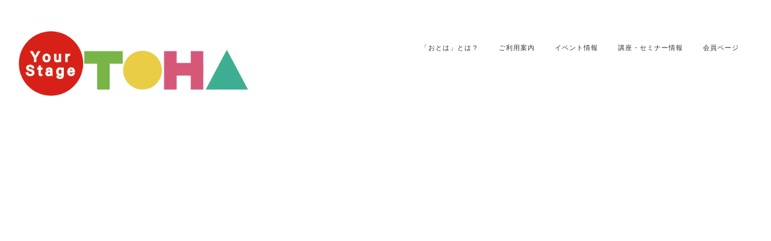

--- FILE ---
content_type: text/html; charset=UTF-8
request_url: https://otoha-heart.net/blog/%E3%83%8A%E3%83%B3.html
body_size: 3939
content:
<!DOCTYPE html>
<html lang="ja-JP">
 <head> 
  <meta charset="UTF-8"> 
  <meta http-equiv="content-type" content="text/html; charset=UTF-8"> 
  <link rel="dns-prefetch" href="//module.bindsite.jp"> 
  <link rel="dns-prefetch" href="//webfont-pub.weblife.me"> 
  <meta name="robots" content="index"> 
  <meta name="viewport" content="width=device-width, initial-scale=1"> 
  <meta name="description" content="守口土居の駅すぐの地に5つの商店街があります。「おとはコミュニティ」はその商店街の端っこで情報の集まる基地を目指しています。イベント、講座、セミナーなどの開催と国際SDGｓ人材支援協会の人材交流など、人が集まり、楽しくビジネス展開をしていく場所です。また海外（特にインド、トルコ）と親睦を深め、イベントや交流会、ビジネスマッチングも行っております。"> 
  <meta property="og:title" content="ナン | おとはブログ | おとは"> 
  <meta property="og:type" content="article"> 
  <meta property="og:image" content="https://otoha-heart.net/bdflashinfo/thumbnail-large.png"> 
  <meta property="og:url" content="https://otoha-heart.net/blog/ナン.html"> 
  <meta property="og:site_name" content="おとは"> 
  <meta property="og:description" content="守口土居の駅すぐの地に5つの商店街があります。「おとはコミュニティ」はその商店街の端っこで情報の集まる基地を目指しています。イベント、講座、セミナーなどの開催と国際SDGｓ人材支援協会の人材交流など、人が集まり、楽しくビジネス展開をしていく場所です。また海外（特にインド、トルコ）と親睦を深め、イベントや交流会、ビジネスマッチングも行っております。"> 
  <meta name="twitter:card" content="summary_large_image"> 
  <meta name="twitter:image" content="https://otoha-heart.net/bdflashinfo/thumbnail-large.png"> 
  <meta name="note:card" content="summary_large_image"> 
  <link rel="canonical" href="https://otoha-heart.net/blog/ナン.html"> 
  <title>ナン | おとはブログ | おとは</title> 
  <link rel="stylesheet" type="text/css" href="../_module/styles/bind.css?v=17.0.3" id="bind-css"> 
  <link rel="stylesheet" type="text/css" href="../_dress/b14001/base.css?1730877058250"> 
  <link rel="stylesheet" type="text/css" href="https://fonts.googleapis.com/css?family=Zilla+Slab+Highlight:regular,700&amp;display=swap"> 
  <link rel="stylesheet" type="text/css" href="_template_list.css?1730877058264c0100" id="page-css">    
  <link rel="stylesheet" type="text/css" href="https://fonts.googleapis.com/css?family=Poppins:100,100italic,200,200italic,300,300italic,regular,italic,500,500italic,600,600italic,700,700italic,800,800italic,900,900italic&amp;display=swap"> 
  <link rel="stylesheet" type="text/css" href="https://fonts.googleapis.com/css?family=Montserrat:100,200,300,regular,500,600,700,800,900,100italic,200italic,300italic,italic,500italic,600italic,700italic,800italic,900italic&amp;display=swap"> 
  <link rel="stylesheet" type="text/css" href="../_webfonts.css?1730877058279" id="webfont-css"> 
 </head> 
 <body id="l-1" class="l-1 -dress_b14001 bd-webp" data-type="responsive" data-fontplus="1" data-page-animation="none" data-press-role="list" data-press-id="AWZKuGxOW44" data-press-tag="ナン"> 
  <div id="page" class="bg-window "> 
   <div class="bg-document"> 
    <noscript> 
     <div id="js-off"> 
      <img src="../_module/images/noscript.gif" alt="Enable JavaScript in your browser. このウェブサイトはJavaScriptをオンにしてご覧下さい。"> 
     </div> 
    </noscript> 
    <div id="a-header" data-float="false" class="a-header   cssskin-_area_header"> 
     <header> 
      <div class="site_frame"> 
       <section> 
        <div id="bk70791599" class="b-both_diff -right_large -sp-single_column c-space_normal c-sp-space_normal c-sp-padding_normal is-sp-hide cssskin-_block_header" data-bk-id="bk70791599" data-shared="true" data-sharedname="_グローバルナビ"> 
         <div class=" g-column"> 
          <div class=" column -col4 -col_sub"> 
           <div class="c-lead"> 
            <div class="c-img   "> 
             <picture> 
              <source type="image/webp" srcset="../_src/71254181/otohalogo.webp?v=1679902294390"> 
              <img src="../_src/71254181/otohalogo.png?v=1679902294390" width="983" height="276" alt="" id="imgsrc71254181_1" loading="lazy"> 
             </picture> 
            </div> 
           </div> 
          </div> 
          <div class=" column -col8 -col_main"> 
           <nav> 
            <div id="js-globalNavigation" data-slide-type="rightSlide" data-btn-position="rightTop_fixed"> 
             <div class=" -menu_right"> 
              <ul class="c-menu -menu_a menu-parts"> 
               <li><a href="../otoha.html" data-pid="4674253">「おとは」とは？</a></li> 
               <li><a href="../annai.html" data-pid="4674254">ご利用案内<br></a></li> 
               <li><a href="../ivent.html" data-pid="4674255">イベント情報</a></li> 
               <li><a href="../kouza.html" data-pid="4675515">講座・セミナー情報</a></li> 
               <li><a href="../recruit.html" data-pid="4674256">会員ページ</a></li> 
              </ul> 
             </div> 
            </div> 
            <div id="spNavigationTrigger" class=" c-sp_navigation_btn"></div> 
           </nav> 
          </div> 
         </div> 
        </div> 
       </section> 
      </div> 
     </header> 
    </div> 
    <div id="a-ghost_header" data-effect="fade" data-float="true" class="a-ghost_header js-ghost_mode  cssskin-_block_ghost_header"> 
     <header> 
      <div class="site_frame"> 
       <section> 
        <div id="bk70791600" class="b-both_diff -right_large -sp-single_column c-space_normal c-sp-space_normal c-sp-padding_normal cssskin-_block_ghost_header" data-bk-id="bk70791600" data-shared="true" data-sharedname="_ゴーストヘッダ"> 
         <div class=" g-column"> 
          <div class=" column -col4 -col_sub"> 
           <p class="c-lead"><a href="../" data-pid="4674252"> </a></p> 
           <div class="c-img   "> 
            <a href="../" data-pid="4674252"> 
             <picture> 
              <source type="image/webp" srcset="../_src/71593528/otohalogo.webp?v=1679902294390"> 
              <img src="../_src/71593528/otohalogo.png?v=1679902294390" width="983" height="276" alt="" id="imgsrc71593528_1" loading="lazy"> 
             </picture> </a> 
           </div> 
           <p></p> 
           <div class="c-none"> 
           </div> 
          </div> 
          <div class=" column -col8 -col_main"> 
           <div class="c-none"> 
           </div> 
           <nav> 
            <div class=" -menu_right"> 
             <ul class="c-menu -menu_a menu-parts"> 
              <li><span class=" webfont1"><a href="../otoha.html" data-pid="4674253">「おとは」とは？</a></span></li> 
              <li><span class=" webfont1"><a href="../annai.html" data-pid="4674254">ご利用案内</a></span></li> 
              <li><span class=" webfont1"><a href="../ivent.html" data-pid="4674255">イベント情報</a></span></li> 
              <li><span class=" webfont1"><a href="../kouza.html" data-pid="4675515">講座・セミナー情報</a></span></li> 
              <li><span class=" webfont1"><a href="../pg4700907.html" data-pid="4700907">会員ページ</a></span></li> 
             </ul> 
            </div> 
           </nav> 
          </div> 
         </div> 
        </div> 
       </section> 
      </div> 
     </header> 
    </div> 
    <div id="a-billboard" class="a-billboard    cssskin-_area_billboard"> 
     <div class="site_frame"> 
      <section> 
       <div id="bk70791604" class="b-plain c-space_normal c-sp-space_normal bd-sm-smart cssskin-_block_billboard" data-bk-id="bk70791604"> 
        <div class=" column -column1"> 
         <h1 class=" c-page_title"><span class="smode c-center">[%list_name%]</span></h1> 
         <div class="c-lead c-center"> 
          <div class="c-breadcrumb"> 
           <a href="../" data-pid="4674252">HOME</a> | 
           <a href="./" data-pid="4674260">BLOG</a> | 
           <em>template.list</em> 
          </div> 
         </div> 
        </div> 
       </div> 
      </section> 
     </div> 
    </div> 
    <main> 
     <div id="a-site_contents" class="a-site_contents  noskin"> 
      <article> 
       <div class="site_frame"> 
        <div class="g-column"> 
         <div id="a-main" class="a-main column -col12 "> 
          <section> 
           <div id="bk70791588" class="b-plain c-space_normal c-sp-space_normal bd-sm-smart cssskin-_block_main" data-bk-id="bk70791588"> 
            <div class=" g-column -col3 -sp-col1"> 
             <div class=" column -column1"> 
              <!-- このブロックにはブログ表示に必要なタグが配置されています。 編集すると、記事が正常に表示されなくなるおそれがありますのでご注意ください。 --> 
              <div class="c-none">
                [%article_list_start%] 
              </div> 
              <div class="c-none c-center"> 
               <div class="c-img   "> 
                <a href="[%link%]"> 
                 <picture> 
                  <source type="image/webp" srcset="../_src/71234948/image_43.webp?v=1679902294390"> 
                  <img src="../_src/71234948/image_43.png?v=1679902294390" width="640" height="360" alt="" id="imgsrc71234948_1" loading="lazy"> 
                 </picture></a> 
               </div> 
               <br> 
               <br> 
              </div> 
              <h4 class=" c-small_headline"><a href="[%link%]">[%title%]</a></h4> 
              <p class="c-lead">[%new:new%] [%article_date_notime_dot%]</p> 
              <p class=" c-body">[%lead%]</p> 
              <div class="c-none"></div> 
             </div> 
             <div class=" column -column2"> 
              <div class="c-none">
                [%article_list_end%] 
              </div> 
             </div> 
            </div> 
           </div> 
           <div id="bk70791621" class="b-plain c-space_normal c-sp-space_normal c-padding_normal c-sp-padding_normal bd-sm-smart cssskin-_block_main" data-bk-id="bk70791621"> 
            <div class=" column -column1"> 
             <div class="c-none c-center">
               [%navi-pagenation%] 
              <br> 
             </div> 
            </div> 
           </div> 
          </section> 
         </div> 
        </div> 
       </div> 
      </article> 
     </div> 
    </main> 
    <div id="a-footer" data-float="false" class="a-footer   cssskin-_area_footer"> 
     <footer> 
      <div class="site_frame"> 
       <div id="bk70791608" class="b-plain c-space_normal c-sp-space_normal cssskin-_block_footer" data-bk-id="bk70791608" data-shared="true" data-sharedname="_フッタメニュー"> 
        <div class=" column -column1"> 
         <nav> 
          <div class=" -menu_center"> 
           <ul class="c-menu -menu_b menu-parts"> 
            <li><span class=" d-gothic"><a href="../annai.html" data-pid="4674254">ご利用案内</a></span></li> 
            <li><span class=" d-gothic"><a href="../ivent.html" data-pid="4674255">イベント情報</a></span></li> 
            <li><span class=" d-gothic"><a href="../kouza.html" data-pid="4675515">講座/セミナー情報</a></span></li> 
            <li><span class=" d-gothic"><a href="../pg4700907.html" data-pid="4700907">会員ページ</a></span></li> 
            <li><span class=" d-gothic"><a href="../blog/" data-pid="4674260">BLOG</a></span></li> 
            <li><span class=" d-gothic"><a href="../company.html" data-pid="4674257">会社概要</a></span><span class=" d-gothic"></span></li> 
            <li><span class=" d-gothic"><a href="../contact.html" data-pid="4674258">CONTACT</a></span></li> 
           </ul> 
          </div> 
         </nav> 
        </div> 
       </div> 
       <div id="bk70791625" class="b-plain c-space_normal c-sp-space_normal cssskin-_block_footer" data-bk-id="bk70791625" data-shared="true" data-sharedname="_コピーライト"> 
        <div class=" column -column1"> 
         <p class="c-credit"><span class=" c-center">Copyright OTOHA. All Rights</span><span style="background-color:initial; font-size:0.9em;" class=" d-gothic c-center">&nbsp;Reserved.</span></p> 
        </div> 
       </div> 
      </div> 
     </footer> 
    </div> 
    <div id="w-top-left" class="w-base w-top w-left"> 
     <div id="bk70791614" class="b-plain" data-bk-id="bk70791614"> 
      <div class=" column -column1"> 
      </div> 
     </div> 
    </div> 
    <div id="w-top-right" class="w-base w-top w-right"> 
     <div id="bk70791615" class="b-plain" data-bk-id="bk70791615"> 
      <div class=" column -column1"> 
      </div> 
     </div> 
    </div> 
    <div id="w-middle-left" class="w-base w-middle w-left"> 
     <div id="bk70791616" class="b-plain" data-bk-id="bk70791616"> 
      <div class=" column -column1"> 
      </div> 
     </div> 
    </div> 
    <div id="w-middle-right" class="w-base w-middle w-right"> 
     <div id="bk70791617" class="b-plain" data-bk-id="bk70791617"> 
      <div class=" column -column1"> 
      </div> 
     </div> 
    </div> 
    <div id="w-bottom-left" class="w-base w-bottom w-left"> 
     <div id="bk70791618" class="b-plain" data-bk-id="bk70791618"> 
      <div class=" column -column1"> 
      </div> 
     </div> 
    </div> 
    <div id="w-bottom-right" class="w-base w-bottom w-right"> 
     <div id="bk70791619" class="b-plain" data-bk-id="bk70791619"> 
      <div class=" column -column1"> 
      </div> 
     </div> 
    </div> 
   </div> 
  </div> 
  <script type="text/javascript">
<!--
var css_list = ['../_csslinkbtn/btn-import.css'];
var page_update = 1679902294390;
//-->
</script> 
  <script src="../_module/lib/lib.js?v=17.0.3" defer></script> 
  <script src="../_module/scripts/bind.js?v=17.0.3" id="script-js" defer></script> 
  <!--[if lt IE 9]><script src="../_module/lib/html5shiv.min.js?v=17.0.3"></script><![endif]--> 
  <!-- custom_tags_start --> 
  <script defer type="text/javascript">
</script> 
  <!-- custom_tags_end -->  
 </body>
</html>

--- FILE ---
content_type: text/css
request_url: https://otoha-heart.net/_dress/b14001/base.css?1730877058250
body_size: 6512
content:
@charset "utf-8";.-dress_b14001  {color:#333333;font-size:13px;font-family:"游明朝", YuMincho, "ヒラギノ明朝 ProN W3", "Hiragino Mincho ProN", "HG明朝E", "ＭＳ Ｐ明朝", "ＭＳ 明朝", serif;background-color:#FFFFFF;line-height:2;}.-dress_b14001 a {color:#855740;}.-dress_b14001 .b-tab .b-tab_navigation {background-color:rgba(0, 0, 0, 0);}.-dress_b14001.b-tab .b-tab_navigation {background-color:rgba(0, 0, 0, 0);}.-dress_b14001 .b-tab .b-tab_navigation li {margin:0px;padding:0px;}.-dress_b14001.b-tab .b-tab_navigation li {margin:0px;padding:0px;}.-dress_b14001 .b-tab .b-tab_navigation li a {color:#FFFFFF;background-color:#333333;padding:1em;font-size:1em;line-height:1.75;text-align:left;font-weight:500;}.-dress_b14001.b-tab .b-tab_navigation li a {color:#FFFFFF;background-color:#333333;padding:1em;font-size:1em;line-height:1.75;text-align:left;font-weight:500;}.-dress_b14001 .b-tab .b-tab_navigation .-active a {background-color:#855740;}.-dress_b14001.b-tab .b-tab_navigation .-active a {background-color:#855740;}.-dress_b14001 .b-tab .b-tab_navigation li a:hover {background-color:#855740;}.-dress_b14001.b-tab .b-tab_navigation li a:hover {background-color:#855740;}.-dress_b14001 .b-tab .b-tab_contents {padding:2em;background-color:rgba(51,51,51, 0.1);}.-dress_b14001.b-tab .b-tab_contents {padding:2em;background-color:rgba(51,51,51, 0.1);}.-dress_b14001 .b-tab.-slide .column {padding:2em;}.-dress_b14001.b-tab.-slide .column {padding:2em;}.-dress_b14001 .b-accordion .b-accordion_navigation {padding:0px;margin:0px;border-style:none;}.-dress_b14001.b-accordion .b-accordion_navigation {padding:0px;margin:0px;border-style:none;}.-dress_b14001 .b-accordion .b-accordion_navigation a {background-color:#333333;color:#FFFFFF;font-size:1em;line-height:1.75;padding:1em;font-weight:500;}.-dress_b14001.b-accordion .b-accordion_navigation a {background-color:#333333;color:#FFFFFF;font-size:1em;line-height:1.75;padding:1em;font-weight:500;}.-dress_b14001 .b-accordion .b-accordion_navigation.-active a {background-color:#855740;color:#FFFFFF;}.-dress_b14001.b-accordion .b-accordion_navigation.-active a {background-color:#855740;color:#FFFFFF;}.-dress_b14001 .b-accordion .b-accordion_navigation a:hover {background-color:#855740;}.-dress_b14001.b-accordion .b-accordion_navigation a:hover {background-color:#855740;}.-dress_b14001 .b-accordion .column {padding:2em;background-color:rgba(51,51,51, 0.1);}.-dress_b14001.b-accordion .column {padding:2em;background-color:rgba(51,51,51, 0.1);}.-dress_b14001 .c-page_title {color:#333333;line-height:1.5;padding-bottom:0px;margin-left:-1px;font-family:"Zilla Slab Highlight", serif;transform:scale(0.95, 1);font-weight:700;}.-dress_b14001 .c-page_title a {color:#855740;}.-dress_b14001 .c-large_headline {font-size:22px;color:#333333;line-height:1.5;padding-bottom:25px;}.-dress_b14001 .c-large_headline a {color:#855740;}.-dress_b14001 .c-small_headline {font-size:18px;color:#333333;line-height:1.75;}.-dress_b14001 .c-small_headline a {color:#855740;}.-dress_b14001 .c-lead {font-size:14px;line-height:1.85;font-weight:500;}.-dress_b14001 .c-lead a {color:#855740;}.-dress_b14001 .c-blockquote {color:rgba(51,51,51, 0.7);font-style:oblique;}.-dress_b14001 .c-enclosure {border:solid 1px rgba(51,51,51, 0.5);padding:2em;margin:auto;}.-dress_b14001 .c-note {color:rgba(51,51,51, 0.7);font-size:0.85em;line-height:1.8;}.-dress_b14001 .c-credit {color:rgba(51,51,51, 0.7);font-size:0.85em;line-height:1.8;}.-dress_b14001 .c-hr {margin-top:2em;margin-bottom:2em;margin-right:auto;margin-left:auto;border-right-style:none;border-bottom-style:none;border-left-style:none;border-top:solid 1px #EAE6E6;}.-dress_b14001 .c-img {margin:0px;vertical-align:middle;padding-top:0px;padding-right:0px;padding-bottom:5px;padding-left:0px;}.-dress_b14001 .c-img .c-img_comment {color:rgba(51,51,51, 0.7);font-size:0.85em;line-height:1.8;}.-dress_b14001 .c-img .js-photo_mouseover {font-size:1em;}.-dress_b14001 .c-list_indent {margin:auto;}.-dress_b14001 .c-list_indent th {border-bottom:solid 1px rgba(51,51,51, 0.5);text-align:left;font-weight:500;}.-dress_b14001 .c-list_indent td {padding-top:1em;padding-right:0em;padding-bottom:1em;padding-left:2em;text-align:left;}.-dress_b14001 .c-list_indent .c-affix {color:rgba(51,51,51, 0.7);font-size:0.85em;padding:0px;}.-dress_b14001 .c-list_table {margin:auto;background-color:#FFFFFF;border-right-style:none;border-bottom-style:none;border-left-style:none;border-top:solid 1px #E6D7D1;}.-dress_b14001 .c-list_table th {vertical-align:middle;padding:15px;text-align:left;border-top-style:none;border-right-style:none;border-left-style:none;border-bottom:solid 1px #E6D7D1;font-weight:500;}.-dress_b14001 .c-list_table td {vertical-align:middle;text-align:left;border-top-style:none;border-right-style:none;border-left-style:none;border-bottom:solid 1px #E6D7D1;padding:15px;max-width:50vw;font-family:sans-serif;}.-dress_b14001 .c-list_table .c-affix {color:rgba(51,51,51, 0.7);font-size:0.85em;padding:0px;}.-dress_b14001 .c-list_news {margin:auto;border-top-style:none;border-right-style:none;border-bottom-style:none;border-left-style:none;font-family:sans-serif;}.-dress_b14001 .c-list_news th {vertical-align:top;text-align:left;padding-top:35px;padding-right:0px;padding-bottom:35px;padding-left:35px;border-top-style:none;border-right-style:none;border-bottom-style:solid;border-left-style:none;border-bottom-color:#F0EBE9;background-color:rgba(240,235,233, 0.4);font-weight:500;}.-dress_b14001 .c-list_news td {vertical-align:top;text-align:left;padding-top:35px;padding-right:35px;padding-bottom:35px;padding-left:15px;border-top-style:none;border-right-style:none;border-bottom-style:solid;border-left-style:none;border-bottom-color:#F0EBE9;}.-dress_b14001 .c-list_news .c-affix {font-size:0.85em;color:rgba(51,51,51, 0.7);padding:0px;}.-dress_b14001 .c-list-no_mark {margin:auto;}.-dress_b14001 .c-list-no_mark li {font-size:1em;list-style-type:none;}.-dress_b14001 .c-list-no_mark ul {margin-left:2em;margin-top:auto;margin-right:auto;margin-bottom:auto;}.-dress_b14001 .c-list-no_mark ul li {font-size:1em;}.-dress_b14001 .c-list-sign {margin:auto;padding-left:2em;font-family:sans-serif;}.-dress_b14001 .c-list-sign li {font-size:1em;list-style-type:disc;list-style-position:outside;}.-dress_b14001 .c-list-sign ul {margin:auto;}.-dress_b14001 .c-list-sign ul li {font-size:1em;}.-dress_b14001 .c-list-numbers {margin:auto;padding-left:2em;}.-dress_b14001 .c-list-numbers li {font-size:1em;list-style-position:outside;list-style-type:decimal;}.-dress_b14001 .c-list-numbers ol {margin:auto;}.-dress_b14001 .c-list-numbers ol li {font-size:1em;}.-dress_b14001 .c-list-alphabet {margin:auto;padding-left:2em;}.-dress_b14001 .c-list-alphabet li {font-size:1em;list-style-position:outside;list-style-type:upper-alpha;}.-dress_b14001 .c-list-alphabet ol {margin:auto;}.-dress_b14001 .c-list-alphabet ol li {font-size:1em;}.-dress_b14001 .c-list-alphabet_small {margin:auto;padding-left:2em;}.-dress_b14001 .c-list-alphabet_small li {font-size:1em;list-style-type:lower-alpha;list-style-position:outside;}.-dress_b14001 .c-list-alphabet_small ol {margin:auto;}.-dress_b14001 .c-list-alphabet_small ol li {font-size:1em;}.-dress_b14001 .c-list-greece {margin:auto;padding-left:2em;}.-dress_b14001 .c-list-greece li {font-size:1em;list-style-type:upper-roman;list-style-position:outside;}.-dress_b14001 .c-list-greece ol {margin:auto;}.-dress_b14001 .c-list-greece ol li {font-size:1em;}.-dress_b14001 .c-list-greece_small {margin:auto;padding-left:2em;}.-dress_b14001 .c-list-greece_small li {font-size:1em;list-style-position:outside;list-style-type:lower-roman;}.-dress_b14001 .c-list-greece_small ol {margin:auto;}.-dress_b14001 .c-list-greece_small ol li {font-size:1em;}.-dress_b14001 .c-breadcrumb {font-size:0.85em;margin:auto;}.-dress_b14001 .c-breadcrumb a {text-decoration:underline;color:#333333;}.-dress_b14001 .c-breadcrumb a:hover {color:#855740;}.-dress_b14001 .c-breadcrumb em,.-dress_b14001 .c-breadcrumb .c-current {font-weight:bolder;}.-dress_b14001 .c-pager {margin:auto;font-size:1em;}.-dress_b14001 .c-pager a {color:#333333;}.-dress_b14001 .c-pager a:hover {color:#855740;}.-dress_b14001 .c-pager .c-current {font-weight:bolder;}.-dress_b14001 .c-pager span {color:rgba(51,51,51, 0.5);}.-dress_b14001 .c-link_top {color:#333333;}.-dress_b14001 .c-link_top:hover {color:#855740;}.-dress_b14001 .c-link_top span {font-size:1em;}.-dress_b14001 .c-sound_btn1 {background-image:none;width:auto;height:auto;background-color:#FFFFFF;padding:3px;vertical-align:middle;}.-dress_b14001 .c-sound_btn1.on {background-image:none;background-color:#333333;}.-dress_b14001 .c-sound_btn1::before {content:url("data:image/svg+xml,%3Csvg xmlns='http://www.w3.org/2000/svg' width='24' height='24' viewBox='0 0 24 24'%3E%3Ctitle%3Esound_off%3C/title%3E%3Cpath d='M13.6,5a.4.4,0,0,0-.68-.29l-3,3,3.67,3.67Z' fill='rgba(51,51,51, 0.95)'/%3E%3Cpath d='M6.4,8.8a.8.8,0,0,0-.8.8v4.8a.8.8,0,0,0,.8.8H8.8l4.12,4.12A.4.4,0,0,0,13.6,19V15.86L6.54,8.8Z' fill='rgba(51,51,51, 0.95)'/%3E%3Cpath d='M19.37,18.23,5.77,4.63A.81.81,0,1,0,4.63,5.77l13.6,13.6a.82.82,0,0,0,1.14,0A.81.81,0,0,0,19.37,18.23Z' fill='rgba(51,51,51, 0.95)'/%3E%3C/svg%3E");display:block;width:24px;height:24px;}.-dress_b14001 .c-sound_btn1.on::before {content:url("data:image/svg+xml,%3Csvg xmlns='http://www.w3.org/2000/svg' width='24' height='24' viewBox='0 0 24 24'%3E%3Ctitle%3Esound_on%3C/title%3E%3Cpath d='M16.75,5.56a.81.81,0,0,0-1.18.25.79.79,0,0,0,.21,1,6.39,6.39,0,0,1,0,10.32.79.79,0,0,0-.21,1,.81.81,0,0,0,1.18.25,8,8,0,0,0,0-12.88Z' fill='rgba(255,255,255, 0.95)'/%3E%3Cpath d='M16.8,12a4.81,4.81,0,0,0-1.64-3.61.79.79,0,0,0-1.2.22h0a.8.8,0,0,0,.18,1,3.2,3.2,0,0,1,0,4.76.8.8,0,0,0-.18,1h0a.79.79,0,0,0,1.2.22A4.81,4.81,0,0,0,16.8,12Z' fill='rgba(255,255,255, 0.95)'/%3E%3Cpath d='M11.32,4.68,7.2,8.8H4.8a.8.8,0,0,0-.8.8v4.8a.8.8,0,0,0,.8.8H7.2l4.12,4.12A.4.4,0,0,0,12,19V5A.4.4,0,0,0,11.32,4.68Z' fill='rgba(255,255,255, 0.95)'/%3E%3C/svg%3E");display:block;width:24px;height:24px;}.-dress_b14001 .c-sound_btn2 {background-color:#FFFFFF;background-image:none;width:auto;height:auto;vertical-align:middle;padding-top:3px;padding-right:6px;padding-bottom:3px;padding-left:3px;line-height:1;}.-dress_b14001 .c-sound_btn2::before {content:url("data:image/svg+xml,%3Csvg xmlns='http://www.w3.org/2000/svg' width='24' height='24' viewBox='0 0 24 24'%3E%3Ctitle%3Esound_off%3C/title%3E%3Cpath d='M13.6,5a.4.4,0,0,0-.68-.29l-3,3,3.67,3.67Z' fill='rgba(51,51,51, 0.95)'/%3E%3Cpath d='M6.4,8.8a.8.8,0,0,0-.8.8v4.8a.8.8,0,0,0,.8.8H8.8l4.12,4.12A.4.4,0,0,0,13.6,19V15.86L6.54,8.8Z' fill='rgba(51,51,51, 0.95)'/%3E%3Cpath d='M19.37,18.23,5.77,4.63A.81.81,0,1,0,4.63,5.77l13.6,13.6a.82.82,0,0,0,1.14,0A.81.81,0,0,0,19.37,18.23Z' fill='rgba(51,51,51, 0.95)'/%3E%3C/svg%3E");display:inline-block;vertical-align:middle;width:24px;height:24px;}.-dress_b14001 .c-sound_btn2::after {content:"OFF";font-size:12px;color:#333333;display:inline-block;vertical-align:middle;line-height:2;font-weight:500;}.-dress_b14001 .c-sound_btn2.on {background-image:none;background-color:#333333;}.-dress_b14001 .c-sound_btn2.on::before {content:url("data:image/svg+xml,%3Csvg xmlns='http://www.w3.org/2000/svg' width='24' height='24' viewBox='0 0 24 24'%3E%3Ctitle%3Esound_on%3C/title%3E%3Cpath d='M16.75,5.56a.81.81,0,0,0-1.18.25.79.79,0,0,0,.21,1,6.39,6.39,0,0,1,0,10.32.79.79,0,0,0-.21,1,.81.81,0,0,0,1.18.25,8,8,0,0,0,0-12.88Z' fill='rgba(255,255,255, 0.95)'/%3E%3Cpath d='M16.8,12a4.81,4.81,0,0,0-1.64-3.61.79.79,0,0,0-1.2.22h0a.8.8,0,0,0,.18,1,3.2,3.2,0,0,1,0,4.76.8.8,0,0,0-.18,1h0a.79.79,0,0,0,1.2.22A4.81,4.81,0,0,0,16.8,12Z' fill='rgba(255,255,255, 0.95)'/%3E%3Cpath d='M11.32,4.68,7.2,8.8H4.8a.8.8,0,0,0-.8.8v4.8a.8.8,0,0,0,.8.8H7.2l4.12,4.12A.4.4,0,0,0,12,19V5A.4.4,0,0,0,11.32,4.68Z' fill='rgba(255,255,255, 0.95)'/%3E%3C/svg%3E");}.-dress_b14001 .c-sound_btn2.on::after {content:"ON";color:#FFFFFF;}.-dress_b14001 .c-sound_btn3 {background-image:none;width:auto;height:auto;vertical-align:middle;line-height:1;padding-top:6px;padding-right:8px;padding-bottom:6px;padding-left:6px;border:solid 1px #333333;border-radius:3px;}.-dress_b14001 .c-sound_btn3::before {content:url("data:image/svg+xml,%3Csvg xmlns='http://www.w3.org/2000/svg' width='24' height='24' viewBox='0 0 24 24'%3E%3Ctitle%3Esound_off%3C/title%3E%3Cpath d='M13.6,5a.4.4,0,0,0-.68-.29l-3,3,3.67,3.67Z' fill='rgba(51,51,51, 0.95)'/%3E%3Cpath d='M6.4,8.8a.8.8,0,0,0-.8.8v4.8a.8.8,0,0,0,.8.8H8.8l4.12,4.12A.4.4,0,0,0,13.6,19V15.86L6.54,8.8Z' fill='rgba(51,51,51, 0.95)'/%3E%3Cpath d='M19.37,18.23,5.77,4.63A.81.81,0,1,0,4.63,5.77l13.6,13.6a.82.82,0,0,0,1.14,0A.81.81,0,0,0,19.37,18.23Z' fill='rgba(51,51,51, 0.95)'/%3E%3C/svg%3E");display:inline-block;vertical-align:middle;width:24px;height:24px;}.-dress_b14001 .c-sound_btn3::after {content:"OFF";color:#333333;font-size:14px;line-height:1.7;vertical-align:middle;font-weight:bold;}.-dress_b14001 .c-sound_btn3.on {border-color:#855740;}.-dress_b14001 .c-sound_btn3.on::before {content:url("data:image/svg+xml,%3Csvg xmlns='http://www.w3.org/2000/svg' width='24' height='24' viewBox='0 0 24 24'%3E%3Ctitle%3Esound_on%3C/title%3E%3Cpath d='M16.75,5.56a.81.81,0,0,0-1.18.25.79.79,0,0,0,.21,1,6.39,6.39,0,0,1,0,10.32.79.79,0,0,0-.21,1,.81.81,0,0,0,1.18.25,8,8,0,0,0,0-12.88Z' fill='rgba(133,87,64, 0.95)'/%3E%3Cpath d='M16.8,12a4.81,4.81,0,0,0-1.64-3.61.79.79,0,0,0-1.2.22h0a.8.8,0,0,0,.18,1,3.2,3.2,0,0,1,0,4.76.8.8,0,0,0-.18,1h0a.79.79,0,0,0,1.2.22A4.81,4.81,0,0,0,16.8,12Z' fill='rgba(133,87,64, 0.95)'/%3E%3Cpath d='M11.32,4.68,7.2,8.8H4.8a.8.8,0,0,0-.8.8v4.8a.8.8,0,0,0,.8.8H7.2l4.12,4.12A.4.4,0,0,0,12,19V5A.4.4,0,0,0,11.32,4.68Z' fill='rgba(133,87,64, 0.95)'/%3E%3C/svg%3E");}.-dress_b14001 .c-sound_btn3.on::after {color:#855740;content:"ON";}.-dress_b14001 .c-sound_btn4 {background-image:none;width:auto;height:auto;vertical-align:middle;}.-dress_b14001 .c-sound_btn4::before {content:"SOUND";display:inline-block;line-height:2;font-weight:bold;}.-dress_b14001 .c-sound_btn4::after {content:"OFF";color:#333333;background-color:rgba(51,51,51, 0.3);display:inline-block;padding-right:0.5em;padding-left:0.5em;margin-left:0.5em;line-height:2;font-weight:bold;}.-dress_b14001 .c-sound_btn4.on {background-image:none;}.-dress_b14001 .c-sound_btn4.on::after {content:"ON";color:#FFFFFF;background-color:#333333;}.-dress_b14001 .c-cart {margin:auto;}.-dress_b14001 .c-cart .c-large_headline {color:#333333;}.-dress_b14001 .c-cart .c-list_indent {margin-bottom:1em;border-style:none;}.-dress_b14001 .c-cart .c-list_indent th {border-bottom-color:rgba(51,51,51, 0.5);padding-left:0px;padding-top:1em;padding-right:1em;padding-bottom:1em;}.-dress_b14001 .c-cart .c-list_indent td {border-bottom-color:rgba(51,51,51, 0.5);padding-right:0em;padding-left:1em;padding-bottom:1em;padding-top:1em;}.-dress_b14001 .c-cart .c-cart_table {margin:auto;}.-dress_b14001 .c-cart .c-cart_table th {border-left-color:rgba(51,51,51, 0.5);border-bottom-color:rgba(51,51,51, 0.5);}.-dress_b14001 .c-cart .c-cart_table td {border-left-color:rgba(51,51,51, 0.5);}.-dress_b14001 .c-cart_buying_area {background-color:rgba(51,51,51, 0.1);}.-dress_b14001 .c-cart_buying_area .c-list_table {border:solid 1px rgba(51,51,51, 0.5);margin-bottom:1em;}.-dress_b14001 .c-cart_buying_area .c-list_table th {border:solid 1px rgba(51,51,51, 0.5);background-color:#FFFFFF;padding:1em;}.-dress_b14001 .c-cart_buying_area .c-list_table td {border:solid 1px rgba(51,51,51, 0.5);background-color:#FFFFFF;padding:1em;}.-dress_b14001 .c-blog-new {background-color:#855740;color:#FFFFFF;font-size:1rem;line-height:1;padding:0.25em;font-weight:500;}.-dress_b14001 .c-blog-category {border-style:none;margin-top:auto;margin-right:0.25em;margin-bottom:0.25em;padding:0px;vertical-align:bottom;position:relative;margin-left:15px;}.-dress_b14001 .c-blog-category a {color:#333333;display:block;padding-top:0.25em;padding-right:0.5em;padding-bottom:0.25em;padding-left:0.5em;font-size:1em;line-height:1.75;border-radius:3px;}.-dress_b14001 .c-blog-category a:hover {color:#855740;background-color:rgba(133,87,64, 0.1);}.-dress_b14001 .c-blog-tag {display:inline-block;margin-right:0.25em;margin-bottom:0.25em;vertical-align:bottom;}.-dress_b14001 .c-blog-tag a {display:block;border-style:solid;border-width:1px;color:#333333;padding-top:0.25em;padding-right:0.5em;padding-bottom:0.25em;padding-left:0.5em;font-size:1em;line-height:1.75;border-radius:3px;}.-dress_b14001 .c-blog-tag a:hover {color:#855740;background-color:rgba(133,87,64, 0.1);}.-dress_b14001 .c-blog-category:last-child {margin-right:0px;}.-dress_b14001 .c-blog-pagination {text-align:center;margin:auto;line-height:1.75;}.-dress_b14001 .c-blog-pagination a.c-blog-pagination-link {color:#333333;border:solid 1px #333333;border-radius:3px;padding-top:0.25em;padding-right:0.5em;padding-bottom:0.25em;padding-left:0.5em;}.-dress_b14001 .c-blog-pagination a.c-blog-pagination-link.-current {color:#855740;border-color:#855740;background-color:#FFFFFF;}.-dress_b14001 .c-blog-pagination a.c-blog-pagination-link:hover {color:#855740;border-color:#855740;background-color:rgba(133,87,64, 0.1);}.-dress_b14001 .c-blog-pagination a.c-blog-pagination-previous {color:#333333;border:solid 1px #333333;background-color:rgba(0, 0, 0, 0);border-radius:3px;padding-top:0.25em;padding-right:0.5em;padding-bottom:0.25em;padding-left:0.5em;}.-dress_b14001 .c-blog-pagination a.c-blog-pagination-next {color:#333333;background-color:rgba(0, 0, 0, 0);border:solid 1px #333333;border-radius:3px;padding-top:0.25em;padding-right:0.5em;padding-bottom:0.25em;padding-left:0.5em;}.-dress_b14001 .c-blog-pagination a.c-blog-pagination-previous:hover {color:#855740;border-color:#855740;background-color:rgba(133,87,64, 0.1);}.-dress_b14001 .c-blog-pagination a.c-blog-pagination-next:hover {color:#855740;border-color:#855740;background-color:rgba(133,87,64, 0.1);}.-dress_b14001 .c-blog-pagination a.-disabled {opacity:0.5;}.-dress_b14001 a:hover {opacity:1;}.-dress_b14001 .c-menu.-menu_a {margin:auto;}.-dress_b14001 .c-menu.-menu_a li {border-style:none;vertical-align:middle;font-size:11px;letter-spacing:1px;}.-dress_b14001 .c-menu.-menu_a li a {color:#333333;line-height:2;padding-top:0em;padding-right:2em;padding-bottom:0em;padding-left:1em;font-weight:500;}.-dress_b14001 .c-menu.-menu_a li .c-current {color:#855740;}.-dress_b14001 .c-menu.-menu_a li a:hover {color:#855740;}.-dress_b14001 .c-menu.-menu_a li .c-unlink {color:rgba(51,51,51, 0.7);line-height:2;padding:1em;}.-dress_b14001 .c-menu.-v.-menu_a {margin:auto;border-style:none;}.-dress_b14001 .c-menu.-v.-menu_a li {border-style:none;}.-dress_b14001 .c-menu.-v.-menu_a li a {text-align:left;border-style:none;padding-right:0em;padding-left:0em;padding-top:0.5em;padding-bottom:0.5em;}.-dress_b14001 .c-menu.-v.-menu_a li .c-unlink {text-align:left;border-style:none;padding-right:0em;padding-left:0em;padding-top:0.5em;padding-bottom:0.5em;}.-dress_b14001 .c-menu.-v.-menu_a li ul {margin-left:2em;}.-dress_b14001 .c-menu.-menu_b {margin:auto;}.-dress_b14001 .c-menu.-menu_b li {vertical-align:middle;border-right:solid 1px rgba(51,51,51, 0.5);border-top-style:none;border-bottom-style:none;border-left-style:none;letter-spacing:2px;font-size:12px;}.-dress_b14001 .c-menu.-menu_b li a {color:#333333;padding-top:0em;padding-right:1em;padding-bottom:0em;padding-left:1em;font-size:1em;line-height:2;font-weight:500;}.-dress_b14001 .c-menu.-menu_b li .c-current {color:#855740;}.-dress_b14001 .c-menu.-menu_b li a:hover {color:#855740;}.-dress_b14001 .c-menu.-menu_b li .c-unlink {color:rgba(51,51,51, 0.7);font-size:1em;line-height:2;padding-top:0em;padding-right:1em;padding-left:1em;padding-bottom:0em;}.-dress_b14001 .c-menu.-v.-menu_b {border-top-style:none;border-right-style:none;border-left-style:none;border-bottom:solid 1px rgba(51,51,51, 0.5);}.-dress_b14001 .c-menu.-v.-menu_b li {border-right-style:none;border-top:solid 1px rgba(51,51,51, 0.5);border-bottom-style:none;border-left-style:none;}.-dress_b14001 .c-menu.-v.-menu_b li a {text-align:left;border-style:none;padding-top:0.5em;padding-bottom:0.5em;padding-right:0em;padding-left:0em;}.-dress_b14001 .c-menu.-v.-menu_b li .c-unlink {text-align:left;border-style:none;padding-top:0.5em;padding-bottom:0.5em;padding-right:0em;padding-left:0em;}.-dress_b14001 .c-menu.-v.-menu_b li ul {margin-left:2em;}.-dress_b14001 .c-menu.-menu_c {background-color:rgba(133,87,64, 0.9);vertical-align:middle;margin:auto;display:inline-block;border-radius:10px;padding-right:10px;padding-left:10px;padding-bottom:0px;padding-top:0px;}.-dress_b14001 .c-menu.-menu_c li {border-style:none;vertical-align:middle;}.-dress_b14001 .c-menu.-menu_c li a {background-color:rgba(0, 0, 0, 0);color:#FFFFFF;font-size:1em;line-height:1.75;padding-top:0.5em;padding-right:1em;padding-bottom:0.5em;padding-left:1em;font-weight:500;}.-dress_b14001 .c-menu.-menu_c li .c-current {background-color:#855740;}.-dress_b14001 .c-menu.-menu_c li a:hover {background-color:#855740;}.-dress_b14001 .c-menu.-menu_c li .c-unlink {color:rgba(255,255,255, 0.7);font-size:1em;line-height:1.75;padding-top:0.5em;padding-bottom:0.5em;padding-right:1em;padding-left:1em;}.-dress_b14001 .c-menu.-v.-menu_c {margin:auto;text-align:left;padding-top:10px;padding-bottom:10px;padding-right:0px;padding-left:0px;}.-dress_b14001 .c-menu.-v.-menu_c li ul {margin-left:2em;}.-dress_b14001 .c-menu.-menu_d {background-color:rgba(133,87,64, 0.9);margin:auto;padding:0px;}.-dress_b14001 .c-menu.-menu_d li {border-style:none;vertical-align:middle;}.-dress_b14001 .c-menu.-menu_d li a {color:#FFFFFF;background-color:rgba(0, 0, 0, 0);font-size:1em;line-height:1.75;padding-top:0.5em;padding-right:1em;padding-bottom:0.5em;padding-left:1em;font-weight:500;}.-dress_b14001 .c-menu.-menu_d li .c-current {background-color:#855740;}.-dress_b14001 .c-menu.-menu_d li a:hover {background-color:#855740;opacity:1;}.-dress_b14001 .c-menu.-menu_d li .c-unlink {color:rgba(255,255,255, 0.7);background-color:rgba(0, 0, 0, 0);padding-top:0.5em;padding-right:1em;padding-bottom:0.5em;padding-left:1em;font-size:1em;line-height:1.75;}.-dress_b14001 .c-menu.-v.-menu_d {margin:auto;text-align:left;}.-dress_b14001 .c-menu.-v.-menu_d li ul {margin-left:2em;}.-dress_b14001 .c-menu.-menu_e {background-image:linear-gradient(to bottom,#333333 0%,rgba(51,51,51, 0.8) 100%);background-color:#FFFFFF;border-style:none;}.-dress_b14001 .c-menu.-menu_e li a {color:#FFFFFF;font-size:1em;line-height:1.75;padding-right:1em;padding-left:1em;padding-bottom:0.5em;padding-top:0.5em;font-weight:500;}.-dress_b14001 .c-menu.-menu_e li .c-current {background-color:#333333;}.-dress_b14001 .c-menu.-menu_e li a:hover {color:#FFFFFF;background-color:#333333;opacity:1;}.-dress_b14001 .c-menu.-menu_e li .c-unlink {color:rgba(255,255,255, 0.7);font-size:1em;line-height:1.75;padding-top:0.5em;padding-right:1em;padding-bottom:0.5em;padding-left:1em;}.-dress_b14001 .c-menu.-v.-menu_e {background-color:#FFFFFF;background-image:linear-gradient(to bottom,rgba(51,51,51, 0.8) 0%,#333333 100%);text-align:left;}.-dress_b14001 .c-menu.-v.-menu_e li {border-style:none;}.-dress_b14001 .c-menu.-v.-menu_e li a {background-image:none;color:#FFFFFF;}.-dress_b14001 .c-menu.-v.-menu_e li .c-current {background-color:#333333;}.-dress_b14001 .c-menu.-v.-menu_e li a:hover {background-color:#333333;}.-dress_b14001 .c-menu.-v.-menu_e li .c-unlink {color:rgba(255,255,255, 0.7);}.-dress_b14001 .m-motion.-f {margin:auto;text-align:center;}.-dress_b14001 .m-motion.-f li {float:none;display:inline-block;border-style:none;width:auto;margin:auto;padding:0px;}.-dress_b14001 .m-motion.-f li a {color:#333333;background-color:rgba(0, 0, 0, 0);border-style:none;display:block;text-align:left;font-size:1em;line-height:1.75;padding-right:1em;padding-left:1em;padding-top:0.5em;padding-bottom:0.5em;margin:0px;font-weight:500;}.-dress_b14001 .m-motion.-f li a:hover {color:#855740;}.-dress_b14001 .m-motion.-f li .c-unlink {color:rgba(51,51,51, 0.7);display:block;text-align:left;font-size:1em;line-height:1.75;padding-top:0.5em;padding-bottom:0.5vw;padding-right:1em;padding-left:1em;margin:0px;}.-dress_b14001 .m-motion.-f li ul::before {border-right:solid 4px rgba(0, 0, 0, 0);border-left:solid 4px rgba(0, 0, 0, 0);transform:translate(-50%,0);margin:auto;border-bottom:solid 4px #333333;border-top-style:none;display:block;}.-dress_b14001 .m-motion.-f li ul li::before {transform:translate(-50%,0);margin:auto;display:none;border-bottom-color:rgba(0, 0, 0, 0);}.-dress_b14001 .m-motion.-f li ul {transform:translate(-50%,0);margin:auto;overflow:hidden;width:200px;}.-dress_b14001 .m-motion.-f li ul li a {color:#FFFFFF;border-style:none;background-color:#333333;padding:0.5em;}.-dress_b14001 .m-motion.-f li ul li.c-current a {color:#FFFFFF;}.-dress_b14001 .m-motion.-f li ul li a:hover {background-color:#855740;color:#FFFFFF;}.-dress_b14001 .m-motion.-f li ul li .c-unlink {color:rgba(255,255,255, 0.7);background-color:#333333;border-style:none;padding:0.5em;}.-dress_b14001 .m-motion.-f li ul li {display:block;padding:0px;overflow:hidden;border-style:none;}.-dress_b14001 .m-motion.-g {margin:auto;padding:0px;text-align:center;overflow:visible;}.-dress_b14001 .m-motion.-g li {border-style:none;display:inline-block;float:none;vertical-align:middle;}.-dress_b14001 .m-motion.-g li a {color:#333333;display:block;height:auto;letter-spacing:0px;margin:auto;font-size:1em;line-height:1.75;padding:1em;font-weight:500;}.-dress_b14001 .m-motion.-g li.c-current a {color:#333333;}.-dress_b14001 .m-motion.-g li a:hover {color:#333333;}.-dress_b14001 .m-motion.-g li .c-unlink {color:rgba(51,51,51, 0.7);display:block;height:auto;letter-spacing:0px;margin:auto;font-size:1em;line-height:1.75;padding:1em;}.-dress_b14001 .m-motion.-g .lavalamp-object {background-color:rgba(133,87,64, 0.15);border-radius:8px;}.-dress_b14001 .m-motion.-j {margin:auto;text-align:center;}.-dress_b14001 .m-motion.-j li {border-style:none;display:inline-block;float:none;vertical-align:bottom;}.-dress_b14001 .m-motion.-j li a {color:#333333;display:block;font-size:1em;line-height:1.75;margin:0px;padding-top:0.5em;padding-right:1em;padding-bottom:0.5em;padding-left:1em;font-weight:500;}.-dress_b14001 .m-motion.-j li.c-current a {color:#855740;}.-dress_b14001 .m-motion.-j li a:hover {color:#855740;}.-dress_b14001 .m-motion.-j li .c-unlink {color:rgba(51,51,51, 0.7);display:block;font-size:1em;line-height:1.75;padding-right:1em;padding-left:1em;padding-bottom:0.5em;padding-top:0.5em;}.-dress_b14001 .m-motion.-j .lavalamp-object {border-bottom:solid 1px #855740;border-top-style:none;}.-dress_b14001 .m-motion.-h {margin:auto;}.-dress_b14001 .m-motion.-h li {border-style:none;margin-bottom:2px;}.-dress_b14001 .m-motion.-h li a {background-color:#333333;color:#FFFFFF;width:300px;border-radius:3px;font-size:1em;line-height:1.75;max-width:100%;padding-top:0.5em;padding-right:1em;padding-bottom:0.5em;padding-left:1em;margin:0px;font-weight:500;}.-dress_b14001 .m-motion.-h li.c-current a {background-color:#855740;}.-dress_b14001 .m-motion.-h li a:hover {background-color:#855740;width:320px;padding-left:2em;}.-dress_b14001 .m-motion.-h li .c-unlink {color:#FFFFFF;background-color:rgba(51,51,51, 0.5);width:300px;border-radius:3px;font-size:1em;line-height:1.75;padding-top:0.5em;padding-bottom:0.5em;padding-right:1em;padding-left:1em;max-width:100%;margin:0px;}.-dress_b14001 .m-motion.-i {margin:auto;}.-dress_b14001 .m-motion.-i li {border-style:none;margin-bottom:4px;}.-dress_b14001 .m-motion.-i li a {color:#333333;background-color:#FFFFFF;display:inline-block;border-radius:3px;text-align:center;font-size:1em;line-height:1.75;padding:1em;border-top:solid 1px #333333;border-right:solid 2px #333333;border-bottom:solid 2px #333333;border-left:solid 1px #333333;margin:0px;font-weight:500;}.-dress_b14001 .m-motion.-i li.c-current a {color:#855740;border-color:#855740;}.-dress_b14001 .m-motion.-i li a:hover {color:#855740;border-color:#855740;padding-right:2em;padding-left:2em;}.-dress_b14001 .m-motion.-i li .c-unlink {color:rgba(51,51,51, 0.7);border-style:solid;border-width:1px;display:inline-block;border-radius:3px;text-align:center;font-size:1em;line-height:1.75;padding:1em;margin:0px;}.-dress_b14001 .a-ghost_header {background-color:#FFFFFF;}.-dress_b14001 .c-menu.-menu_e li {border-style:none;vertical-align:middle;}.-dress_b14001 .c-menu.-menu_b li:first-child {border-left:solid 1px rgba(51,51,51, 0.5);}.-dress_b14001 .c-menu.-v.-menu_b li:first-child {border-left-style:none;}.-dress_b14001 .c-menu.-v.-menu_e li ul {margin-left:2em;}.-dress_b14001 .c-blog-tag:last-child {margin-right:0px;}.-dress_b14001 .m-motion.-f li ul li:first-child {padding-top:4px;}.-dress_b14001 .b-headlines .column {background-color:#FFFFFF;padding:40px;box-shadow: 20px 20px 40px 0 rgba(133,87,64, 0.05);border-radius:5px;}.-dress_b14001.b-headlines .column {background-color:#FFFFFF;padding:40px;box-shadow: 20px 20px 40px 0 rgba(133,87,64, 0.05);border-radius:5px;}.-dress_b14001 .c-blog-category::before {display:block;background-color:#EAE6E6;width:10px;height:2px;content:"";position:absolute;top:1em;left:-11px;}.-dress_b14001 .a-header .c-lead {margin-top:12px;margin-left:1px;}.-dress_b14001 .c-title {position:relative;line-height:33px;font-size:22px;font-family:"Zilla Slab Highlight", "UD Mincho", serif, serif;font-weight:500;}.-dress_b14001 .b-megamenu .b-megamenu_contents {background-color:#FFFFFF;box-shadow: 10px 10px 40px 0 rgba(0, 0, 0, 0.1);}.-dress_b14001.b-megamenu .b-megamenu_contents {background-color:#FFFFFF;box-shadow: 10px 10px 40px 0 rgba(0, 0, 0, 0.1);}.-dress_b14001 .megamenu-list .b-megamenu_navigation.-active {background-color:#F0EBE9;color:#333333;}.-dress_b14001 .megamenu-list .b-megamenu_navigation a:hover {background-color:rgba(240,235,233, 0.1);}.-dress_b14001 .b-megamenu .c-page_title {color:#333333;}.-dress_b14001.b-megamenu .c-page_title {color:#333333;}.-dress_b14001 .b-megamenu .c-title {color:#333333;}.-dress_b14001.b-megamenu .c-title {color:#333333;}.-dress_b14001 .b-megamenu .c-large_headline {color:#333333;}.-dress_b14001.b-megamenu .c-large_headline {color:#333333;}.-dress_b14001 .b-megamenu .c-small_headline {color:#333333;}.-dress_b14001.b-megamenu .c-small_headline {color:#333333;}.-dress_b14001 .b-megamenu .c-blockquote {color:#333333;}.-dress_b14001.b-megamenu .c-blockquote {color:#333333;}.-dress_b14001 .b-megamenu .c-enclosure {color:#333333;border-color:rgba(51,51,51, 0.15);}.-dress_b14001.b-megamenu .c-enclosure {color:#333333;border-color:rgba(51,51,51, 0.15);}.-dress_b14001 .b-megamenu .c-note {color:#333333;}.-dress_b14001.b-megamenu .c-note {color:#333333;}.-dress_b14001 .b-megamenu .c-credit {color:#333333;}.-dress_b14001.b-megamenu .c-credit {color:#333333;}.-dress_b14001 .b-megamenu .c-img_comment {color:#333333;}.-dress_b14001.b-megamenu .c-img_comment {color:#333333;}.-dress_b14001 .b-megamenu .b-megamenu_contents a {color:#855740;}.-dress_b14001.b-megamenu .b-megamenu_contents a {color:#855740;}.-dress_b14001 .b-megamenu .c-list_indent th {border-color:rgba(51,51,51, 0.15);}.-dress_b14001.b-megamenu .c-list_indent th {border-color:rgba(51,51,51, 0.15);}.-dress_b14001 .b-megamenu .c-list_table {border-color:#E6D7D1;}.-dress_b14001.b-megamenu .c-list_table {border-color:#E6D7D1;}.-dress_b14001 .b-megamenu .c-list_table th {border-color:#E6D7D1;}.-dress_b14001.b-megamenu .c-list_table th {border-color:#E6D7D1;}.-dress_b14001 .b-megamenu .c-list_table td {border-color:#E6D7D1;}.-dress_b14001.b-megamenu .c-list_table td {border-color:#E6D7D1;}.-dress_b14001 .b-megamenu .c-list_news td {border-color:#E6D7D1;}.-dress_b14001.b-megamenu .c-list_news td {border-color:#E6D7D1;}.-dress_b14001 .megamenu-list .b-megamenu_navigation .c-megamenu-icon_allow {color:#333333;}.-dress_b14001 .megamenu-list .b-megamenu_navigation {color:#333333;}.-dress_b14001 .megamenu-list .b-megamenu_navigation a {color:#333333;}.-dress_b14001 .megamenu-list .b-megamenu_navigation.c-unlink {color:rgba(51,51,51, 0.7);}.-dress_b14001 .b-megamenu .c-hr {border-color:rgba(51,51,51, 0.15);}.-dress_b14001.b-megamenu .c-hr {border-color:rgba(51,51,51, 0.15);}.-dress_b14001 .b-megamenu .b-megamenu_contents .column {padding-top:50px;padding-bottom:50px;padding-right:25px;padding-left:25px;}.-dress_b14001.b-megamenu .b-megamenu_contents .column {padding-top:50px;padding-bottom:50px;padding-right:25px;padding-left:25px;}.-dress_b14001 .a-billboard .c-body {font-size:12px;line-height:26px;padding-bottom:50px;}.-dress_b14001 .a-billboard .c-title {font-size:22px;padding-bottom:24px;}.-dress_b14001 .a-header .c-menu.-menu_a {margin-top:28px;}.-dress_b14001 .a-ghost_header .c-menu.-menu_a {margin-top:18px;}.-dress_b14001 .c-body {font-family:san-serif;}.-dress_b14001 .-blog-index .c-small_headline {font-size:16px;padding-bottom:20px;}.-dress_b14001 .-blog-article .c-img img {border-radius:10px;}.-dress_b14001 .-blog-article .c-blog-category {padding:0px;}@media only screen and (max-width: 641px) {.-dress_b14001 .c-device_outer {background-color:#FFFFFF;}.-dress_b14001 .c-device_changer {color:#333333;border-radius:3px;border:solid 1px #333333;}.-dress_b14001 .c-list_news th {padding-top:1em;padding-right:1em;padding-bottom:1em;padding-left:1em;}.-dress_b14001 .c-list_news td {padding-top:0em;padding-right:1em;padding-bottom:1em;padding-left:1em;}.-dress_b14001 .c-list_table th {background-color:rgba(234,230,230, 0.1);}.-dress_b14001 .c-list_table td {border-top-style:none;border-right-style:none;border-left-style:none;border-bottom:solid 1px #E6D7D1;max-width:100%;}.-dress_b14001 .b-headlines .column {padding:25px;}.-dress_b14001.b-headlines .column {padding:25px;}}@media print,screen and (max-width: 768px) {.-dress_b14001 .m-motion.-f li ul {transform:none;margin-left:2em;}.-dress_b14001 .m-motion.-f li ul li a {background-color:rgba(0, 0, 0, 0);color:#333333;padding-right:0px;padding-left:0px;}.-dress_b14001 .m-motion.-f li ul li.c-current a {color:#333333;}.-dress_b14001 .m-motion.-f li ul li .c-unlink {color:rgba(51,51,51, 0.7);background-color:rgba(0, 0, 0, 0);padding-right:0px;padding-left:0px;}.-dress_b14001 .m-motion.-f li {display:block;}.-dress_b14001 .m-motion.-f li a {padding-top:0.5em;padding-right:0em;padding-bottom:0.5em;padding-left:0em;}.-dress_b14001 .m-motion.-f li .c-unlink {padding-top:0.5em;padding-right:0em;padding-bottom:0.5em;padding-left:0em;}.-dress_b14001 .m-motion.-f li ul li a:hover {background-color:rgba(0, 0, 0, 0);color:#855740;}.-dress_b14001 .m-motion.-g li {display:block;}.-dress_b14001 .m-motion.-h li a {width:auto;}.-dress_b14001 .m-motion.-h li .c-unlink {width:auto;}.-dress_b14001 .m-motion.-i li a {display:block;}.-dress_b14001 .m-motion.-i li .c-unlink {display:block;}.-dress_b14001 #spNavigationTrigger {background-color:#FFFFFF;border:solid 1px #333333;}.-dress_b14001 #spNavigationTrigger .c-sp-navigation_line {width:24px;right:auto;left:50%;transform:translate(-50%,-50%);top:50%;bottom:auto;border-top:solid 2px #333333;}.-dress_b14001 #js-globalNavigation {background-color:#FFFFFF;box-shadow: 0px 0px 20px -4px rgba(0, 0, 0, 0.4);padding-top:0.5em;padding-bottom:0.5em;}.-dress_b14001#js-globalNavigation {background-color:#FFFFFF;box-shadow: 0px 0px 20px -4px rgba(0, 0, 0, 0.4);padding-top:0.5em;padding-bottom:0.5em;}.-dress_b14001 #js-globalNavigation ul {background-image:none;background-color:rgba(0, 0, 0, 0);border-radius:0px;width:auto;margin:auto;padding:0px;height:auto;border-style:none;display:block;box-shadow: 0px 0px 0px 0px rgba(0, 0, 0, 0);}.-dress_b14001#js-globalNavigation ul {background-image:none;background-color:rgba(0, 0, 0, 0);border-radius:0px;width:auto;margin:auto;padding:0px;height:auto;border-style:none;display:block;box-shadow: 0px 0px 0px 0px rgba(0, 0, 0, 0);}.-dress_b14001 #js-globalNavigation ul li {border-style:none;background-color:rgba(0, 0, 0, 0);display:block;border-radius:0px;margin:auto;padding:0px;width:auto;height:auto;}.-dress_b14001#js-globalNavigation ul li {border-style:none;background-color:rgba(0, 0, 0, 0);display:block;border-radius:0px;margin:auto;padding:0px;width:auto;height:auto;}.-dress_b14001 #js-globalNavigation ul li a {color:#333333;border-style:none;border-radius:0px;background-color:rgba(0, 0, 0, 0);font-size:1em;line-height:1.75;text-align:left;margin:auto;padding-left:1em;padding-right:1em;padding-top:0.5em;padding-bottom:0.5em;width:auto;height:auto;display:block;font-weight:500;}.-dress_b14001#js-globalNavigation ul li a {color:#333333;border-style:none;border-radius:0px;background-color:rgba(0, 0, 0, 0);font-size:1em;line-height:1.75;text-align:left;margin:auto;padding-left:1em;padding-right:1em;padding-top:0.5em;padding-bottom:0.5em;width:auto;height:auto;display:block;font-weight:500;}.-dress_b14001 #js-globalNavigation ul li .c-current {color:#333333;background-color:rgba(0, 0, 0, 0);}.-dress_b14001#js-globalNavigation ul li .c-current {color:#333333;background-color:rgba(0, 0, 0, 0);}.-dress_b14001 #js-globalNavigation ul li.c-current a {color:#333333;background-color:rgba(0, 0, 0, 0);}.-dress_b14001#js-globalNavigation ul li.c-current a {color:#333333;background-color:rgba(0, 0, 0, 0);}.-dress_b14001 #js-globalNavigation ul li a:hover {color:#333333;background-color:rgba(0, 0, 0, 0);}.-dress_b14001#js-globalNavigation ul li a:hover {color:#333333;background-color:rgba(0, 0, 0, 0);}.-dress_b14001 #js-globalNavigation ul li .c-unlink {color:rgba(51,51,51, 0.7);background-image:none;background-color:rgba(0, 0, 0, 0);border-style:none;border-radius:0px;font-size:1em;line-height:1.75;text-align:left;margin:auto;padding-top:0.5em;padding-bottom:0.5em;padding-left:1em;padding-right:1em;width:auto;height:auto;display:block;}.-dress_b14001#js-globalNavigation ul li .c-unlink {color:rgba(51,51,51, 0.7);background-image:none;background-color:rgba(0, 0, 0, 0);border-style:none;border-radius:0px;font-size:1em;line-height:1.75;text-align:left;margin:auto;padding-top:0.5em;padding-bottom:0.5em;padding-left:1em;padding-right:1em;width:auto;height:auto;display:block;}.-dress_b14001 #js-globalNavigation .c-sp-closer a {text-align:right;}.-dress_b14001#js-globalNavigation .c-sp-closer a {text-align:right;}.-dress_b14001 .m-motion.-j li {display:block;}.-dress_b14001 .c-menu.-menu_c {display:block;padding-top:10px;padding-right:0px;padding-bottom:10px;padding-left:0px;}.-dress_b14001 #js-globalNavigation ul li ul {margin-top:auto;margin-right:auto;margin-bottom:auto;margin-left:2em;padding:0px;}.-dress_b14001#js-globalNavigation ul li ul {margin-top:auto;margin-right:auto;margin-bottom:auto;margin-left:2em;padding:0px;}.-dress_b14001 .c-menu.-menu_b li {border-right-style:none;border-left-style:none;border-bottom-style:none;border-top:solid 1px rgba(51,51,51, 0.5);}.-dress_b14001 .c-menu.-menu_b li a {padding-top:0.5em;padding-bottom:0.5em;padding-right:0em;padding-left:0em;}.-dress_b14001 .c-menu.-menu_b li:first-child {border-left-style:none;}.-dress_b14001 .c-menu.-menu_b {border-bottom:solid 1px rgba(51,51,51, 0.5);}.-dress_b14001 .c-menu.-menu_b li .c-unlink {padding-top:0.5em;padding-bottom:0.5em;padding-right:0em;padding-left:0em;}.-dress_b14001 .m-motion.-g li a {padding-top:0.5em;padding-bottom:0.5em;padding-left:0em;padding-right:0em;border-radius:8px;}.-dress_b14001 .m-motion.-g li .c-unlink {padding-top:0.5em;padding-bottom:0.5em;padding-right:0em;padding-left:0em;}.-dress_b14001 .m-motion.-g li.c-current a {background-color:rgba(133,87,64, 0.15);}.-dress_b14001 .m-motion.-j li a {padding-right:0px;padding-left:0px;}.-dress_b14001 .m-motion.-j li.c-current a {border-bottom-style:solid;border-bottom-width:1px;}.-dress_b14001 .m-motion.-j li .c-unlink {padding-right:0px;padding-left:0px;}.-dress_b14001 #spNavigationTrigger .c-sp-navigation_line:first-child {transform:translate(-50%,-350%);}.-dress_b14001 #spNavigationTrigger .c-sp-navigation_line:last-child {transform:translate(-50%,250%);}.-dress_b14001 .m-motion.-f li ul li:first-child {padding:0px;}}/* created version 9.00*/


--- FILE ---
content_type: text/css
request_url: https://otoha-heart.net/blog/_template_list.css?1730877058264c0100
body_size: 1609
content:
#a-header,#a-ghost_header,#a-billboard,#a-site_contents,#a-footer{max-width:100%}.bd-no-webp #a-billboard{padding:0}.bd-webp #a-billboard{padding:0}@media only screen and (max-width:641px){.bd-no-webp #a-header{padding:0}.bd-webp #a-header{padding:0}.bd-no-webp #a-ghost_header{padding:0}.bd-webp #a-ghost_header{padding:0}.bd-no-webp #a-billboard{padding:0}.bd-webp #a-billboard{padding:0}.bd-no-webp #a-main{padding:0}.bd-webp #a-main{padding:0}.bd-no-webp #a-side-a{padding:0}.bd-webp #a-side-a{padding:0}.bd-no-webp #a-side-b{padding:0}.bd-webp #a-side-b{padding:0}.bd-no-webp #a-footer{padding:0}.bd-webp #a-footer{padding:0}}#w-bottom-right{margin:0 auto;max-width:20%}#bk70791604>div{padding-left:30px;padding-top:100px;padding-right:30px;padding-bottom:100px}#w-bottom-left{margin:0 auto;max-width:20%}#bk70791599>div{margin:0 auto;max-width:1500px}#bk70791599>div{padding-left:30px;padding-top:40px;padding-right:30px;padding-bottom:35px}#bk70791588>div{padding-left:30px;padding-top:100px;padding-right:30px;padding-bottom:100px}#bk70791608>div{margin:0 auto;max-width:1500px}#bk70791608>div{padding-left:30px;padding-top:100px;padding-right:30px;padding-bottom:100px}#bk70791600>div{margin:0 auto;max-width:1500px}#bk70791600>div{padding-left:30px;padding-top:20px;padding-right:30px;padding-bottom:20px}#w-top-left{margin:0 auto;max-width:20%}#w-top-right{margin:0 auto;max-width:20%}#w-middle-left{margin:0 auto;max-width:20%}#w-middle-right{margin:0 auto;max-width:20%}#bk70791625>div{padding-left:30px;padding-top:0;padding-right:30px;padding-bottom:30px}.a-header .b-plain>.column,.a-header .b-plain>.g-column,.a-header .b-both_diff>.column,.a-header .b-both_diff>.g-column,.a-header .b-headlines>.column,.a-header .b-headlines>.g-column,.a-header .b-album>.column,.a-header .b-album>.g-column,.a-header .b-tab>.column,.a-header .b-tab>.g-column,.a-header .b-accordion>.column,.a-header .b-accordion>.g-column,.a-header .b-megamenu>nav,.a-header .b-carousel>.column,.a-header .b-carousel>.g-column,.a-ghost_header .b-plain>.column,.a-ghost_header .b-plain>.g-column,.a-ghost_header .b-both_diff>.column,.a-ghost_header .b-both_diff>.g-column,.a-ghost_header .b-headlines>.column,.a-ghost_header .b-headlines>.g-column,.a-ghost_header .b-album>.column,.a-ghost_header .b-album>.g-column,.a-ghost_header .b-tab>.column,.a-ghost_header .b-tab>.g-column,.a-ghost_header .b-accordion>.column,.a-ghost_header .b-accordion>.g-column,.a-ghost_header .b-megamenu>nav,.a-ghost_header .b-carousel>.column,.a-ghost_header .b-carousel>.g-column,.a-billboard .b-plain>.column,.a-billboard .b-plain>.g-column,.a-billboard .b-both_diff>.column,.a-billboard .b-both_diff>.g-column,.a-billboard .b-headlines>.column,.a-billboard .b-headlines>.g-column,.a-billboard .b-album>.column,.a-billboard .b-album>.g-column,.a-billboard .b-tab>.column,.a-billboard .b-tab>.g-column,.a-billboard .b-accordion>.column,.a-billboard .b-accordion>.g-column,.a-billboard .b-megamenu>nav,.a-billboard .b-carousel>.column,.a-billboard .b-carousel>.g-column,.a-main .b-plain>.column,.a-main .b-plain>.g-column,.a-main .b-both_diff>.column,.a-main .b-both_diff>.g-column,.a-main .b-headlines>.column,.a-main .b-headlines>.g-column,.a-main .b-album>.column,.a-main .b-album>.g-column,.a-main .b-tab>.column,.a-main .b-tab>.g-column,.a-main .b-accordion>.column,.a-main .b-accordion>.g-column,.a-main .b-megamenu>nav,.a-main .b-carousel>.column,.a-main .b-carousel>.g-column,.a-side-a .b-plain>.column,.a-side-a .b-plain>.g-column,.a-side-a .b-both_diff>.column,.a-side-a .b-both_diff>.g-column,.a-side-a .b-headlines>.column,.a-side-a .b-headlines>.g-column,.a-side-a .b-album>.column,.a-side-a .b-album>.g-column,.a-side-a .b-tab>.column,.a-side-a .b-tab>.g-column,.a-side-a .b-accordion>.column,.a-side-a .b-accordion>.g-column,.a-side-a .b-megamenu>nav,.a-side-a .b-carousel>.column,.a-side-a .b-carousel>.g-column,.a-side-b .b-plain>.column,.a-side-b .b-plain>.g-column,.a-side-b .b-both_diff>.column,.a-side-b .b-both_diff>.g-column,.a-side-b .b-headlines>.column,.a-side-b .b-headlines>.g-column,.a-side-b .b-album>.column,.a-side-b .b-album>.g-column,.a-side-b .b-tab>.column,.a-side-b .b-tab>.g-column,.a-side-b .b-accordion>.column,.a-side-b .b-accordion>.g-column,.a-side-b .b-megamenu>nav,.a-side-b .b-carousel>.column,.a-side-b .b-carousel>.g-column,.a-footer .b-plain>.column,.a-footer .b-plain>.g-column,.a-footer .b-both_diff>.column,.a-footer .b-both_diff>.g-column,.a-footer .b-headlines>.column,.a-footer .b-headlines>.g-column,.a-footer .b-album>.column,.a-footer .b-album>.g-column,.a-footer .b-tab>.column,.a-footer .b-tab>.g-column,.a-footer .b-accordion>.column,.a-footer .b-accordion>.g-column,.a-footer .b-megamenu>nav,.a-footer .b-carousel>.column,.a-footer .b-carousel>.g-column{margin:0 auto;max-width:1170px}@media only screen and (max-width:641px){.a-header .b-plain>.column,.a-header .b-plain>.g-column,.a-header .b-both_diff>.column,.a-header .b-both_diff>.g-column,.a-header .b-headlines>.column,.a-header .b-headlines>.g-column,.a-header .b-album>.column,.a-header .b-album>.g-column,.a-header .b-tab>.column,.a-header .b-tab>.g-column,.a-header .b-accordion>.column,.a-header .b-accordion>.g-column,.a-header .b-megamenu>nav,.a-header .b-carousel>.column,.a-header .b-carousel>.g-column,.a-ghost_header .b-plain>.column,.a-ghost_header .b-plain>.g-column,.a-ghost_header .b-both_diff>.column,.a-ghost_header .b-both_diff>.g-column,.a-ghost_header .b-headlines>.column,.a-ghost_header .b-headlines>.g-column,.a-ghost_header .b-album>.column,.a-ghost_header .b-album>.g-column,.a-ghost_header .b-tab>.column,.a-ghost_header .b-tab>.g-column,.a-ghost_header .b-accordion>.column,.a-ghost_header .b-accordion>.g-column,.a-ghost_header .b-megamenu>nav,.a-ghost_header .b-carousel>.column,.a-ghost_header .b-carousel>.g-column,.a-billboard .b-plain>.column,.a-billboard .b-plain>.g-column,.a-billboard .b-both_diff>.column,.a-billboard .b-both_diff>.g-column,.a-billboard .b-headlines>.column,.a-billboard .b-headlines>.g-column,.a-billboard .b-album>.column,.a-billboard .b-album>.g-column,.a-billboard .b-tab>.column,.a-billboard .b-tab>.g-column,.a-billboard .b-accordion>.column,.a-billboard .b-accordion>.g-column,.a-billboard .b-megamenu>nav,.a-billboard .b-carousel>.column,.a-billboard .b-carousel>.g-column,.a-main .b-plain>.column,.a-main .b-plain>.g-column,.a-main .b-both_diff>.column,.a-main .b-both_diff>.g-column,.a-main .b-headlines>.column,.a-main .b-headlines>.g-column,.a-main .b-album>.column,.a-main .b-album>.g-column,.a-main .b-tab>.column,.a-main .b-tab>.g-column,.a-main .b-accordion>.column,.a-main .b-accordion>.g-column,.a-main .b-megamenu>nav,.a-main .b-carousel>.column,.a-main .b-carousel>.g-column,.a-side-a .b-plain>.column,.a-side-a .b-plain>.g-column,.a-side-a .b-both_diff>.column,.a-side-a .b-both_diff>.g-column,.a-side-a .b-headlines>.column,.a-side-a .b-headlines>.g-column,.a-side-a .b-album>.column,.a-side-a .b-album>.g-column,.a-side-a .b-tab>.column,.a-side-a .b-tab>.g-column,.a-side-a .b-accordion>.column,.a-side-a .b-accordion>.g-column,.a-side-a .b-megamenu>nav,.a-side-a .b-carousel>.column,.a-side-a .b-carousel>.g-column,.a-side-b .b-plain>.column,.a-side-b .b-plain>.g-column,.a-side-b .b-both_diff>.column,.a-side-b .b-both_diff>.g-column,.a-side-b .b-headlines>.column,.a-side-b .b-headlines>.g-column,.a-side-b .b-album>.column,.a-side-b .b-album>.g-column,.a-side-b .b-tab>.column,.a-side-b .b-tab>.g-column,.a-side-b .b-accordion>.column,.a-side-b .b-accordion>.g-column,.a-side-b .b-megamenu>nav,.a-side-b .b-carousel>.column,.a-side-b .b-carousel>.g-column,.a-footer .b-plain>.column,.a-footer .b-plain>.g-column,.a-footer .b-both_diff>.column,.a-footer .b-both_diff>.g-column,.a-footer .b-headlines>.column,.a-footer .b-headlines>.g-column,.a-footer .b-album>.column,.a-footer .b-album>.g-column,.a-footer .b-tab>.column,.a-footer .b-tab>.g-column,.a-footer .b-accordion>.column,.a-footer .b-accordion>.g-column,.a-footer .b-megamenu>nav,.a-footer .b-carousel>.column,.a-footer .b-carousel>.g-column{margin:0 auto;max-width:100%}#w-bottom-right{margin:0 auto;max-width:20%}#bk70791604.b-plain>.column,#bk70791604.b-plain>.g-column,#bk70791604.b-both_diff>.column,#bk70791604.b-both_diff>.g-column,#bk70791604.b-headlines>.column,#bk70791604.b-headlines>.g-column,#bk70791604.b-album>.column,#bk70791604.b-album>.g-column,#bk70791604.b-tab>.column,#bk70791604.b-tab>.g-column,#bk70791604.b-accordion>.column,#bk70791604.b-accordion>.g-column{margin:0 auto;max-width:100%}#bk70791604>div{padding-left:15px;padding-top:50px;padding-right:15px;padding-bottom:50px}#w-bottom-left{margin:0 auto;max-width:20%}#bk70791599.b-plain>.column,#bk70791599.b-plain>.g-column,#bk70791599.b-both_diff>.column,#bk70791599.b-both_diff>.g-column,#bk70791599.b-headlines>.column,#bk70791599.b-headlines>.g-column,#bk70791599.b-album>.column,#bk70791599.b-album>.g-column,#bk70791599.b-tab>.column,#bk70791599.b-tab>.g-column,#bk70791599.b-accordion>.column,#bk70791599.b-accordion>.g-column{margin:0 auto;max-width:100%}#bk70791599>div{padding-left:15px;padding-top:15px;padding-right:15px;padding-bottom:15px}#bk70791588.b-plain>.column,#bk70791588.b-plain>.g-column,#bk70791588.b-both_diff>.column,#bk70791588.b-both_diff>.g-column,#bk70791588.b-headlines>.column,#bk70791588.b-headlines>.g-column,#bk70791588.b-album>.column,#bk70791588.b-album>.g-column,#bk70791588.b-tab>.column,#bk70791588.b-tab>.g-column,#bk70791588.b-accordion>.column,#bk70791588.b-accordion>.g-column{margin:0 auto;max-width:100%}#bk70791588>div{padding-left:15px;padding-top:60px;padding-right:15px;padding-bottom:60px}#bk70791589.b-plain>.column,#bk70791589.b-plain>.g-column,#bk70791589.b-both_diff>.column,#bk70791589.b-both_diff>.g-column,#bk70791589.b-headlines>.column,#bk70791589.b-headlines>.g-column,#bk70791589.b-album>.column,#bk70791589.b-album>.g-column,#bk70791589.b-tab>.column,#bk70791589.b-tab>.g-column,#bk70791589.b-accordion>.column,#bk70791589.b-accordion>.g-column{margin:0 auto;max-width:100%}#bk70791590.b-plain>.column,#bk70791590.b-plain>.g-column,#bk70791590.b-both_diff>.column,#bk70791590.b-both_diff>.g-column,#bk70791590.b-headlines>.column,#bk70791590.b-headlines>.g-column,#bk70791590.b-album>.column,#bk70791590.b-album>.g-column,#bk70791590.b-tab>.column,#bk70791590.b-tab>.g-column,#bk70791590.b-accordion>.column,#bk70791590.b-accordion>.g-column{margin:0 auto;max-width:100%}#bk70791608.b-plain>.column,#bk70791608.b-plain>.g-column,#bk70791608.b-both_diff>.column,#bk70791608.b-both_diff>.g-column,#bk70791608.b-headlines>.column,#bk70791608.b-headlines>.g-column,#bk70791608.b-album>.column,#bk70791608.b-album>.g-column,#bk70791608.b-tab>.column,#bk70791608.b-tab>.g-column,#bk70791608.b-accordion>.column,#bk70791608.b-accordion>.g-column{margin:0 auto;max-width:100%}#bk70791608>div{padding-left:15px;padding-top:100px;padding-right:15px;padding-bottom:100px}#bk70791600.b-plain>.column,#bk70791600.b-plain>.g-column,#bk70791600.b-both_diff>.column,#bk70791600.b-both_diff>.g-column,#bk70791600.b-headlines>.column,#bk70791600.b-headlines>.g-column,#bk70791600.b-album>.column,#bk70791600.b-album>.g-column,#bk70791600.b-tab>.column,#bk70791600.b-tab>.g-column,#bk70791600.b-accordion>.column,#bk70791600.b-accordion>.g-column{margin:0 auto;max-width:100%}#bk70791600>div{padding-left:15px;padding-top:15px;padding-right:15px;padding-bottom:15px}#w-top-left{margin:0 auto;max-width:20%}#w-top-right{margin:0 auto;max-width:20%}#w-middle-left{margin:0 auto;max-width:20%}#w-middle-right{margin:0 auto;max-width:20%}#bk70791621.b-plain>.column,#bk70791621.b-plain>.g-column,#bk70791621.b-both_diff>.column,#bk70791621.b-both_diff>.g-column,#bk70791621.b-headlines>.column,#bk70791621.b-headlines>.g-column,#bk70791621.b-album>.column,#bk70791621.b-album>.g-column,#bk70791621.b-tab>.column,#bk70791621.b-tab>.g-column,#bk70791621.b-accordion>.column,#bk70791621.b-accordion>.g-column{margin:0 auto;max-width:100%}#bk70791625.b-plain>.column,#bk70791625.b-plain>.g-column,#bk70791625.b-both_diff>.column,#bk70791625.b-both_diff>.g-column,#bk70791625.b-headlines>.column,#bk70791625.b-headlines>.g-column,#bk70791625.b-album>.column,#bk70791625.b-album>.g-column,#bk70791625.b-tab>.column,#bk70791625.b-tab>.g-column,#bk70791625.b-accordion>.column,#bk70791625.b-accordion>.g-column{margin:0 auto;max-width:100%}#bk70791625>div{padding-left:15px;padding-top:0;padding-right:15px;padding-bottom:15px}}


--- FILE ---
content_type: text/css
request_url: https://otoha-heart.net/_csslinkbtn/btn-import.css?v=1679902294390
body_size: 24
content:
@import url("btn-default.css?v=1631639824966");
@import url("btn-primary.css?v=1631639824966");
@import url("btn-attention.css?v=1631639824966");
@import url("news.css?v=1631639824966");
@import url("gnavi.css?v=1631639824966");
@import url("circle.css?v=1631639824966");
@import url("circle_white.css?v=1631639824966");


--- FILE ---
content_type: text/css
request_url: https://otoha-heart.net/_csslinkbtn/btn-default.css?v=1631639824966
body_size: 209
content:
a.btn-default {
  display: inline-block !important;
  background: #333333 !important;
  color: #ffffff !important;
  border: 2px solid #333333 !important;
  border-radius: 0px !important;
  min-width: 230px !important;
  max-width: 100% !important;
  font-size: 100% !important;
  line-height: 1.8 !important;
  text-align: center !important;
  text-decoration: none !important;
  cursor: pointer !important;
  padding: 0.6em 2.5em !important;
  transition: all 0.2s !important;
}
a.btn-default:visited {
  background: #333333 !important;
  color: #ffffff !important;
  border: 2px solid #333333 !important;
  text-decoration: none !important;
}
a.btn-default:active {
  background: #ffffff !important;
  color: #333333 !important;
  border: 2px solid #333333 !important;
  text-decoration: none !important;
}
a.btn-default:hover {
  background: #ffffff !important;
  color: #333333 !important;
  border: 2px solid #333333 !important;
  text-decoration: none !important;
  opacity: 1 !important;
}



--- FILE ---
content_type: text/css
request_url: https://otoha-heart.net/_csslinkbtn/btn-attention.css?v=1631639824966
body_size: 190
content:
a.btn-attention {
  display: inline-block !important;
  background: #eae6e6 !important;
  color: #333333 !important;
  border: 1px solid #eae6e6 !important;
  border-radius: 0 !important;
  width: 100% !important;
  font-size: 100% !important;
  line-height: 1.8 !important;
  text-align: center !important;
  text-decoration: none !important;
  cursor: pointer !important;
  padding: 1em !important;
  transition: all 0.2s !important;
}
a.btn-attention:visited {
  background: #eae6e6 !important;
  color: #333333 !important;
  border: 1px solid #eae6e6 !important;
  text-decoration: none !important;
}
a.btn-attention:active {
  background: #ffffff !important;
  color: #333333 !important;
  border: 1px solid #eae6e6 !important;
  text-decoration: none !important;
}
a.btn-attention:hover {
  background: #ffffff !important;
  color: #333333 !important;
  border: 1px solid #eae6e6 !important;
  text-decoration: none !important;
  opacity: 1 !important;
}



--- FILE ---
content_type: text/css
request_url: https://otoha-heart.net/_csslinkbtn/news.css?v=1631639824966
body_size: 235
content:
a.news {
  display: inline-block !important;
  background: rgba(133, 87, 64, 0.5) !important;
  color: #ffffff !important;
  border: 2px solid transparent !important;
  border-radius: 0px !important;
  min-width: 150px !important;
  max-width: 100% !important;
  font-size: 100% !important;
  line-height: 1.8 !important;
  text-align: center !important;
  text-decoration: none !important;
  cursor: pointer !important;
  padding: 0.6em 2.5em !important;
  transition: all 0.2s !important;
  border-radius: 30px !important;
}
a.news:visited {
  background: rgba(133, 87, 64, 0.5) !important;
  color: #ffffff !important;
  border: 2px solid transparent !important;
  text-decoration: none !important;
}
a.news:active {
  background: rgba(133, 87, 64, 0.2) !important;
  color: rgba(133, 87, 64, 0.5) !important;
  border: 2px solid transparent !important;
  text-decoration: none !important;
}
a.news:hover {
  background: rgba(133, 87, 64, 0.2) !important;
  color: rgba(133, 87, 64, 0.5) !important;
  border: 2px solid transparent !important;
  text-decoration: none !important;
  opacity: 1 !important;
}



--- FILE ---
content_type: text/css
request_url: https://otoha-heart.net/_csslinkbtn/gnavi.css?v=1631639824966
body_size: 222
content:
a.gnavi {
  display: inline-block !important;
  background: #333333 !important;
  color: #ffffff !important;
  border: 2px solid #333333 !important;
  border-radius: 0px !important;
  min-width: 50px !important;
  max-width: 100% !important;
  font-size: 100% !important;
  line-height: 1.8 !important;
  text-align: center !important;
  text-decoration: none !important;
  cursor: pointer !important;
  padding: 0.6em 2.5em !important;
  transition: all 0.2s !important;
}
a.gnavi:visited {
  background: #333333 !important;
  color: #ffffff !important;
  border: 2px solid #333333 !important;
  text-decoration: none !important;
}
a.gnavi:active {
  background: rgba(51, 51, 51, 0.8) !important;
  color: #ffffff !important;
  border: 2px solid rgba(51, 51, 51, 0.8) !important;
  text-decoration: none !important;
}
a.gnavi:hover {
  background: rgba(51, 51, 51, 0.8) !important;
  color: #ffffff !important;
  border: 2px solid rgba(51, 51, 51, 0.8) !important;
  text-decoration: none !important;
  opacity: 1 !important;
}



--- FILE ---
content_type: text/css
request_url: https://otoha-heart.net/_csslinkbtn/circle.css?v=1631639824966
body_size: 391
content:
a.circle {
  display: inline-block !important;
  color: #333333 !important;
  border: none !important;
  border-bottom: 1px solid #333333 !important;
  font-size: 12px !important;
  line-height: 1.5 !important;
  text-align: left !important;
  text-decoration: none !important;
  cursor: pointer !important;
  padding: 0 !important;
  transition: all 0.2s !important;
  position: relative !important;
  letter-spacing: 0px !important;
  font-weight: bold !important;
}
a.circle:visited {
  background: #333333 !important;
  color: #333333 !important;
  border: none !important;
  text-decoration: none !important;
}
a.circle:active {
  background: rgba(51, 51, 51, 0.9) !important;
  color: #333333 !important;
  border: none !important;
  text-decoration: none !important;
}
a.circle:hover {
  color: #333333 !important;
  text-decoration: none !important;
  opacity: 1 !important;
}
a.circle:before {
  background: #333333 !important;
  transition: transform 0.5s cubic-bezier(0.19, 1, 0.22, 1) 0s !important;
  transform: scale(0.3846) !important;
  content: "" !important;
  display: block !important;
  position: absolute !important;
  top: -58px !important;
  right: -107px !important;
  bottom: 0px !important;
  border-radius: 50% !important;
  width: 9.5rem !important;
  height: 9.5rem !important;
}
a.circle img {
  position: absolute !important;
  right: -47px !important;
  width: 15px !important;
  top: 4px !important;
}
a.circle:hover:before {
  background: rgba(51, 51, 51, 0.9) !important;
}



--- FILE ---
content_type: text/css
request_url: https://otoha-heart.net/_csslinkbtn/circle_white.css?v=1631639824966
body_size: 400
content:
a.circle_white {
  display: inline-block !important;
  color: #ffffff !important;
  border: none !important;
  border-bottom: 1px solid #ffffff !important;
  font-size: 12px !important;
  line-height: 1.5 !important;
  text-align: left !important;
  text-decoration: none !important;
  cursor: pointer !important;
  padding: 0 !important;
  transition: all 0.2s !important;
  position: relative !important;
  letter-spacing: 0px !important;
  font-weight: bold !important;
}
a.circle_white:visited {
  background: #ffffff !important;
  color: #ffffff !important;
  border: none !important;
  text-decoration: none !important;
}
a.circle_white:active {
  background: rgba(255, 255, 255, 0.9) !important;
  color: #ffffff !important;
  border: none !important;
  text-decoration: none !important;
}
a.circle_white:hover {
  color: #ffffff !important;
  text-decoration: none !important;
  opacity: 1 !important;
}
a.circle_white:before {
  background: #ffffff !important;
  transition: transform 0.5s cubic-bezier(0.19, 1, 0.22, 1) 0s !important;
  transform: scale(0.3846) !important;
  content: "" !important;
  display: block !important;
  position: absolute !important;
  top: -58px !important;
  right: -107px !important;
  bottom: 0px !important;
  border-radius: 50% !important;
  width: 9.5rem !important;
  height: 9.5rem !important;
}
a.circle_white img {
  position: absolute !important;
  right: -47px !important;
  width: 15px !important;
  top: 4px !important;
}
a.circle_white:hover:before {
  background: rgba(255, 255, 255, 0.9) !important;
}

